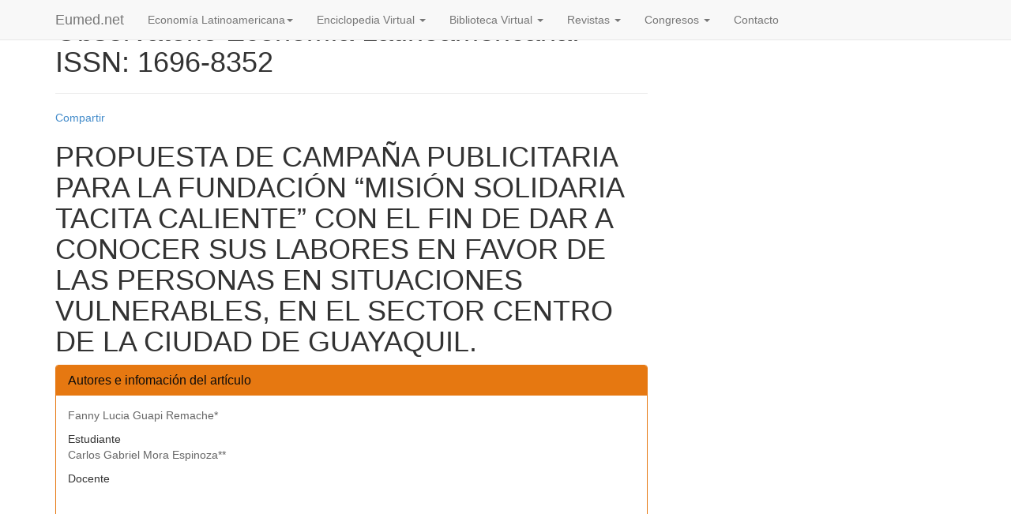

--- FILE ---
content_type: text/html; charset=UTF-8
request_url: https://www.eumed.net/rev/oel/2018/07/campana-publicitaria-fundacion.html
body_size: 7931
content:
<!DOCTYPE html>
<html lang="es">
<head>
  <meta charset="utf-8">
  <title>Propuesta de campaña publicitaria para la fundación Misión Solidaria</title>
  <meta name="viewport" content="width=device-width, initial-scale=1.0, maximum-scale=1">
  <link rel="stylesheet" href="https://www.eumed.net/rev/css/styles.css" >
  <link href="https://www.eumed.net/rev/css/bootstrap.min.css" rel="stylesheet">
  <meta name="description" content="Esta investigación tiene como tema principal LA PROPUESTA DE CAMPAÑA PUBLICITARIA PARA LA FUNDACIÓN “MISIÓN SOLIDARIA TACITA CALIENTE” CON EL">
<meta name="citation_title" content="Propuesta de campaña publicitaria para la fundación “Misión Solidaria Tacita Caliente” con el fin de dar a conocer sus labores en favor de las personas en situaciones vulnerables, en el sector centro de la ciudad de Guayaquil">
<meta name="citation_author" content="Guapi Remache, Fanny Lucia">
<meta name="citation_author" content="Mora Espinoza, Carlos Gabriel">
<meta name="citation_publication_date" content="2018/07/12">
<meta name="citation_journal_title" content="Observatorio de la Economía Latinoamericana">
<meta name="citation_issue" content="julio">
<meta name="citation_pdf_url" content="https://www.eumed.net/rev/oel/2018/07/campana-publicitaria-fundacion.html">

   
  <script async src="//pagead2.googlesyndication.com/pagead/js/adsbygoogle.js"></script>
<script>
     (adsbygoogle = window.adsbygoogle || []).push({
          google_ad_client: "ca-pub-0219323732506342",
          enable_page_level_ads: true
     });
</script>
<!--[if lt IE 9]>
			<script src="//html5shim.googlecode.com/svn/trunk/html5.js"></script>
		<![endif]-->
  <!-- Global site tag (gtag.js) - Google Analytics -->
<script async src="https://www.googletagmanager.com/gtag/js?id=UA-114318013-1"></script>
<script>
  window.dataLayer = window.dataLayer || [];
  function gtag(){dataLayer.push(arguments);}
  gtag('js', new Date());

  gtag('config', 'UA-114318013-1');
</script>


<!--<meta property="og:image" content="//www.eumed.net/imagenes/newspaper.jpg"/>-->

 <!-- MailerLite Universal -->
<script>
(function(m,a,i,l,e,r){ m['MailerLiteObject']=e;function f(){
var c={ a:arguments,q:[]};var r=this.push(c);return "number"!=typeof r?r:f.bind(c.q);}
f.q=f.q||[];m[e]=m[e]||f.bind(f.q);m[e].q=m[e].q||f.q;r=a.createElement(i);
var _=a.getElementsByTagid(i)[0];r.async=1;r.src=l+'?v'+(~~(new Date().getTime()/1000000));
_.parentNode.insertBefore(r,_);})(window, document, 'script', 'https://static.mailerlite.com/js/universal.js', 'ml');

var ml_account = ml('accounts', '556941', 'c5g9c8o3k8', 'load');
</script>
<!-- End MailerLite Universal -->
  
  </head>
  <body>
  
  
  <div id="fb-root"></div>
<script>(function(d, s, id) {
  var js, fjs = d.getElementsByTagid(s)[0];
  if (d.getElementById(id)) return;
  js = d.createElement(s); js.id = id;
  js.src = "//connect.facebook.net/es_LA/sdk.js#xfbml=1&version=v2.11";
  fjs.parentNode.insertBefore(js, fjs);
}(document, 'script', 'facebook-jssdk'));</script>
  
   <nav class="navbar navbar-default navbar-fixed-top">
  <div class="container">
    <div class="navbar-header">
      <button class="navbar-toggle" type="button" data-toggle="collapse" data-target=".navbar-collapse">
        <span class="sr-only">Toggle navigation</span>
        <span class="icon-bar"></span>
        <span class="icon-bar"></span>
        <span class="icon-bar"></span>
      </button>
      <a href="https://www.eumed.net/index.html" class="navbar-brand">Eumed.net</a>
    </div>
    <nav class="collapse navbar-collapse">
      <ul class="nav navbar-nav">
        <li class="dropdown">
          <a href="#" class="dropdown-toggle" data-toggle="dropdown">Econom&iacute;a Latinoamericana<span class="caret"></span></a>
          <ul class="dropdown-menu" role="menu">
           <li><a href="https://www.eumed.net/rev/oel/index.html">Número Actual</a></li>
            <li><a href="https://www.eumed.net/rev/oel/normas.html">Presentación</a></li>
            <li><a href="https://www.eumed.net/rev/oel/normas.html">Normas de Publicación</a></li>          
             <li><a href="https://www.eumed.net/rev/oel/comite.html">Comite Científico</a></li>
            <li><a href="https://www.eumed.net/rev/oel/emeroteca.html">Hemeroteca</a></li>  
                        
          </ul>
        </li>
      
            <li class="dropdown">
          <a href="#" class="dropdown-toggle" data-toggle="dropdown">Enciclopedia Virtual <span class="caret"></span></a>
          <ul class="dropdown-menu" role="menu">
            <li><a href="http://www.eumed.net/economistas/">Economistas</a></li>
            <li><a href="http://www.eumed.net/diccionario/">Diccionarios</a></li>
            <li><a href="http://www.eumed.net/multimedia/">Presentaciones Multimedias y videos</a></li>
            <li><a href="http://www.eumed.net/cursecon/manual.htm">Manual de econom&iacute;a</a></li>
            
          </ul>
        </li>
        <li class="dropdown">
          <a href="#" class="dropdown-toggle" data-toggle="dropdown">Biblioteca Virtual <span class="caret"></span></a>
          <ul class="dropdown-menu" role="menu">
            <li><a href="https://www.eumed.net/libros/index.html">Libros </a></li>
            <li><a href="http://www.eumed.net/tesis-doctorales/">Tesis Doctorales</a></li>
            <li><a href="http://www.eumed.net/cursecon/textos/index.htm">Autores Cl&aacute;sicos</a></li>
                        
          </ul>
        </li> 
        
        <li class="dropdown">
          <a href="#" class="dropdown-toggle" data-toggle="dropdown">Revistas <span class="caret"></span></a>
          <ul class="dropdown-menu" role="menu">
            <li><a href="https://www.eumed.net/rev/index.html">Todas las revistas </a></li>
            <li><a href="https://www.eumed.net/rev/normas.html">Normas de publicación</a></li>
                                    
          </ul>
        </li> 
        
        <li class="dropdown">
          <a href="#" class="dropdown-toggle" data-toggle="dropdown">Congresos <span class="caret"></span></a>
          <ul class="dropdown-menu" role="menu">
            <li><a href="https://www.eumed.net/congresos/index.html">Todos los congresos </a></li>
            <li><a href="https://www.eumed.net/congresos/formato.htm">Formato de ponencias</a></li>
            <li><a href="https://congresos.eumed.net/congresos">Registro e inscripción</a></li>
            <li><a href="http://www.eumed.net/eve/img/plataforma.mp4">Video de funcionamiento</a></li>
            <li><a href="https://www.eumed.net/actas/index.html">Actas de congresos</a></li>
                                    
          </ul>
        </li> 
        
        <li><a href="mailto:lisette@eumed.net">Contacto</a></li>
            
                       
            
          </ul>
         </nav>
  </div>
</nav>

<!--main-->
<div class="container">
	<div class="row">
     
      
      <!--left(content)-->
     <div class="col-md-8"> 
  <h1>Observatorio Econom&iacute;a Latinoamericana. ISSN: 1696-8352 <br>
 </h1>
  <hr>
  <!--Titulo del Artículo-->
  
 <div class="fb-share-button" data-href="https://www.eumed.net/rev/oel/2018/07/campana-publicitaria-fundacion.html" data-layout="button_count" data-size="small" data-mobile-iframe="true"><a target="_blank" href="https://www.facebook.com/sharer/sharer.php?u=https%3A%2F%2Fwww.eumed.net%2Frev%2Foel%2F2018%2F07%2Fcampana-publicitaria-fundacion.html&amp;src=sdkpreparse" class="fb-xfbml-parse-ignore">Compartir</a></div>

  <h1>PROPUESTA DE CAMPAÑA PUBLICITARIA PARA LA FUNDACIÓN “MISIÓN SOLIDARIA TACITA CALIENTE” CON EL FIN DE DAR A CONOCER SUS LABORES EN FAVOR DE LAS PERSONAS EN SITUACIONES VULNERABLES, EN EL SECTOR CENTRO DE LA CIUDAD DE GUAYAQUIL.
</h1>

 

  <!--Información Sobre el Artículo-->
  <div class="informacion-articulo panel panel-info">
  <div class="marco panel-heading">
    <h3 class="titulo panel-title">Autores e infomaci&oacute;n del art&iacute;culo</h3>
  </div>
  <div class="cuerpo panel-body">
  <!--Autores del Artículo y CV-->
<p>Fanny Lucia Guapi Remache* </p>Estudiante
<p>Carlos Gabriel Mora Espinoza**</p>Docente
<p>Universidad Laica Vicente Rocafuerte
Guayaquil, Ecuador
</p>
<p>grfannyluci@hotmail.com </p> 
<p>Archivo completo en <a target="_blank" href="campana-publicitaria-fundacion.zip">PDF</a></p>
<hr>
  
<!---Resumen del Artículo--> 
<p><strong>RESUMEN: </strong><br>
  Esta  investigación tiene como tema principal LA PROPUESTA DE CAMPAÑA PUBLICITARIA  PARA LA FUNDACIÓN &ldquo;MISIÓN SOLIDARIA TACITA CALIENTE&rdquo; CON EL FIN DE DAR A  CONOCER SUS LABORES EN FAVOR DE LAS PERSONAS EN SITUACIONES VULNERABLES, EN EL  SECTOR CENTRO DE LA CIUDAD DE GUAYAQUIL. Este articulo contiene información  recaudada sobre las distintas propuestas para la realización de una campaña  publicitaria para la fundación Misión Solidaria Tacita Caliente. Finalmente  presento la conclusión y recomendación de la investigación, de las cuales  pueden servir para el buen manejo publicitario para el reconocimiento y  posicionamiento de la fundación Misión Solidaria Tacita Caliente.<br>
  <strong>Palabras Claves</strong>:  Campaña publicitaria – medios – publicidad -mercadeo - comunicación visual - diseño  gráfico. <br>
  <strong>ABSTRACT: </strong><strong> </strong><br>
  This research has as its main theme the proposal of  publicity campaign for the Foundation &quot;Solidarity Mission Cup hot&quot; In  order to make known their work in favor of the people in vulnerable situations,  in the center sector of the city of Guayaquil. This article contains  information collected on the various proposals for the realization of an  advertising campaign for the Foundation &quot;Solidarity Mission Cup hot&quot;.  Finally, I present the conclusion and recommendation of the investigation, of  which can serve for the good publicity management for the recognition and  positioning of the Foundation &quot;Solidarity Mission Cup hot&quot;. <br>
  <strong>Keywords:</strong> Advertising  campaign – Media – Advertising -Marketing  - Visual communication - Graphic Design. </p>
<p><em>Para citar este art&iacute;culo puede uitlizar el siguiente formato: <br><br>
Fanny Lucia Guapi Remache y Carlos Gabriel Mora Espinoza (2018): "Propuesta de campaña publicitaria para la fundación “Misión Solidaria Tacita Caliente” con el fin de dar a conocer sus labores en favor de las personas en situaciones vulnerables, en el sector centro de la ciudad de Guayaquil", Revista Observatorio de la Econom&iacute;a Latinoamericana, (julio 2018). En l&iacute;nea: <br>
https://www.eumed.net/rev/oel/2018/07/campana-publicitaria-fundacion.html
<br>
//hdl.handle.net/20.500.11763/oel1807campana-publicitaria-fundacion</em></p> 
     
     

  </div></div>
   

 <hr>
 <!--Comienzo del Articulo-->

  
 
 <p><strong>1 INTRODUCCIÓN</strong><br>
Propuesta  de campaña publicitaria para la fundación &quot;Misión Solidaria Tacita  Caliente&quot; con el fin de dar a conocer sus labores en favor de las personas  en situaciones vulnerables, en el sector centro de la ciudad de Guayaquil; es  el tema de investigación que se ha tomado pues se considera que la fundación  &quot;Misión Solidaria Tacita Caliente&quot; no ha podido conseguir el merecido  reconocimiento del público de entre las fundaciones que realiza las mismas  labores. Pese a que la fundación &quot;Misión Solidaria Tacita Caliente&quot;  ha buscado diferentes medios para darse a conocer como fundación solo ha  logrado ser reconocida por grupos objetivos con preferencias religiosas  identificadas y segmentadas. Se cree que existe un mal manejo de comunicación  por el cual esta investigación tiene como fin que mediante la propuesta de una  campaña publicitaria obtenga el reconocimiento merecido desde sus labores como  fundación, logrando expandirse en el mercado y destacarse  en su categoría. <br>
A  través de esta investigación se busca identificar las necesidades que tiene la  fundación &ldquo;Misión Solidaria Tacita Caliente&rdquo;<strong> </strong>en cuanto a la publicidad  para dar a conocer sus labores y  demostrar cuáles son las estrategias o mecanismos más  idóneos para que la fundación Misión Solidaria Tacita Caliente logre destacarse  en su categoría y pueda llegar a más personas dando a conocer sus labores en  favor de los más necesitados de la ciudad de Guayaquil <br>
De acuerdo con esta investigación se ha podido detectar  que la fundación &ldquo;Misión Solidaria Tacita Caliente&rdquo;<strong> </strong>no ha podido conseguir el  reconocimiento que merece y que las  personas no conocen los servicios lo que nos invita a poner a consideración  varias propuestas de las cuales se podrá elegir una o varias para ser  ejecutadas en la ciudad de Guayaquil específicamente en la  parroquia Bolívar. </p>
 <h4>2 OBJETIVO </h4>
 <p>Identificar  las propuestas publicitarias que necesita la fundación &ldquo;Misión Solidaria Tacita  Caliente&rdquo;<strong> </strong>para obtener el reconocimiento  merecido de sus labores en favor de la población vulnerable de la ciudad de  Guayaquil.<br>
   <strong>3 METODOLÓGIA</strong><br>
   De acuerdo con la investigación se determina  que será de tipo descriptiva y exploratoria; De esta manera se describirá las  cualidades, características o situación actual de la población objeto de  estudio, del cual tiene como finalidad establecer el comportamiento que regirá  a la propuesta de campaña publicitaria para la fundación &ldquo;Misión Solidaria  Tacita Caliente&rdquo;. <br>
   Se  establece la técnica de la encuesta porque es una técnica muy utilizada como  procedimiento de investigación con un nivel de evaluación profundo; y será  enfoque de esta investigación es cuantitativo puesto se basará en recolectar  información necesaria que permitirá conocer cómo llegar directamente a los  objetivos planteados en la investigación. Mediante el análisis estadístico y el  grado de realidad de los resultados arrojados; obtendremos información  necesaria para el planteamiento de la campaña publicitaria, basándose en las  tendencias encontradas. Además, que se empleará datos cuantitativos que  permitirá determinar estrategias y medios por los que se va a canalizar el  mensaje que se maneje para dar conocer las labores que realiza la fundación &ldquo;Misión  Solidaria Tacita Caliente&rdquo;, en el sector centro de la ciudad de Guayaquil.<br>
   Considerando  el Universo Finito, dado que nuestra población son los habitantes de la <strong>parroquia Bolívar de la ciudad de  Guayaquil, con un total de 6.758</strong> personas según datos del último censo 2010  que realizo el INEC. Se toman las siguientes consideraciones: por ser finito se  considera el 50% en porcentaje de población que tiene el atributo deseado y el  50% en población que no tiene el atributo deseado. Manteniendo un nivel de  confianza de 94% que representa el 1.89, estimando un margen de error del 6% se  obtiene el siguiente tamaño de muestra de 239 encuestas a realizar. <br>
  <strong>4 CONCLUSIONES DE LOS DATOS  TABULADOS</strong><br>
  <strong>1.-</strong> Se pudo observar que las 239 personas encuestadas,<strong> </strong>un 60% de los encuestados respondieron no conocer a la fundación  Misión Solidaria Tacita Caliente a pesar de que la fundación se encuentra  ubicado cerca del punto donde se realiza las labores sociales. Mientras que el  40% afirmó haber escuchado sobre la fundación Misión Solidaria Tacita Caliente  a través de recomendaciones de personas cercanas y del internet<br>
  <strong>4.-</strong>En  cuanto a la publicidad; gran parte de los encuestados están parcial acuerdo con  la publicidad y la creatividad que se ha venido utilizando la fundación.  Además, mediante la encuesta se pudo observar que los que conocen a la  fundación indicaron no haber visto ningún anuncio publicitario sobre la  fundación Misión Solidaria Tacita Caliente. <br>
  <strong>5.-</strong> Según los resultados arrojados se observa que las personas encuestadas tienen  al internet como el medio con el que más contacto tienen y del que reciben más  publicidad especialmente en las redes sociales; seguidos de los medios  impresos.<br>
  <strong>6.-</strong>Con  respecto a la campaña publicitaria que se va a diseñar para la fundación Misión  Solidaria Tacita Caliente los encuestados sugieren que las temáticas de la  campaña lleven escenas de la vida real.  <br>
  <strong>5 CONCLUSIONES DE  INVESTIGACIÓN</strong><br>
   La fundación  Misión solidaria Tacita Caliente ha utilizado la publicidad para dar a conocer  sus labores a través de diferentes medios como la radio, la prensa y redes  sociales; además se pudo observar que existía un grave error en el uso de la  línea grafica en casi todos los artes que se habían difundido al público; y  cuenta con un logotipo que no cumple con las características que identifican  una fundación. Con un buen manejo de colores de la línea gráfica y la creación  de un buen logotipo se podrá lograr nuevas propuestas graficas.<br>
   Gracias  a los estudios realizados se pudo determinar los medios idóneos y adecuados  para poder difundir las actividades o labores que realiza la fundación hacia la  sociedad. Se pudo identificar los medios con los que el público mantiene un  mayor contacto como son las redes sociales y los medios impresos.<br>
   Es  necesario desarrollar una campaña publicitaria para Fundación Misión Solidaria  Tacita Caliente<strong> </strong>que busque el  reconocimiento de su público desde las labores que realiza como fundación.<strong></strong><br>
   Una  vez desarrolladas las piezas gráficas y audiovisuales, se debe ejecutar un plan  de acción que permita demostrar en diversas plataformas de comunicación.<strong></strong><br>
  <strong>6 RECOMENDACIONES</strong></p>
 <ul>
   <li>Se  recomienda la creación de un nuevo logotipo que cumpla con los requisitos que  puedan identificar a la fundación Misión Solidaria Tacita Caliente, que sea  visible y de fácil recordación para el público. </li>
   <li>Se  recomienda realizar una campaña Btl que consiste en el uso de banner stand,  banners&nbsp;roll Up, afiche, rotulo luminoso, volantes etc.;<strong> </strong>y que esta se desarrolle en el lugar o  ambiente en donde se encuentran las personas que necesitan beneficiarse del  servicio, por lo tanto, la campaña se manejará fuera del hospital Francisco  Icaza Bustamante y alrededor de la fundación.</li>
   <li>Se  recomienda el uso de estrategias de comunicación que contienen lo siguiente: aplicar  rótulos luminosos en las paradas principales que se encuentren alrededor del  hospital Francisco Icaza Bustamante y alrededor de la fundación.</li>
   <li>Incluir  volantes como material de apoyo. </li>
   <li>Colocar  un banner roll up dentro del hospital en el espacio en donde la fundación  ejecuta sus labores es decir en el área del comedor.</li>
   <li>Habilitar  un banner stand en la entrada del hospital Francisco Icaza Bustamante con el  fin de dar a conocer los servicios de la fundación. </li>
   <li>En  cuanto a la imagen de la fundación se recomienda seguir las siguientes  propuestas. Realizar material P. O.P, incluir artículos promocionales  publicitarios como camisetas, gorras, etc. </li>
   <li>Y  por último se recomienda realizar la campaña publicitaria en redes sociales  como Twitter, Instagram, Facebook, pagina web, blog, foros digitales, etc.</li>
 </ul>

 <h4>Bibliografía </h4>
 <p>Murcia, A. (2016). <em>5 Excelentes  Libros de IDENTIDAD CORPORATIVA</em>. <br>
   Pérez  Álvarez , R. (2012). <em>Metodología de la Investigación</em> <br>
   Alonso,  J., &amp; Grande, I. (2010). <em>Comportamiento del consumidor .</em> <br>
   Alvarado,  M. (2012). <em>La publicidad Social</em>. <br>
   Anonimo.  (2012). <em>La campaña publicitaria</em>. <br>
   Kotler,  P., &amp; Roberto. (1992). <em>Marketing Social.</em> <br>
   López, J.  (2011). <em>Instrumentos básicos para la iniciación a la investigación  descriptiva </em><br>
   McCarthy,  E. (2013). <em>Marketing un enfoque global. </em><br>
   Medina,  P., &amp; Buil, P. (2013). <em>La Publicidad sí vende.</em> <br>
   Mendez,  J;. (2009). <em>Campañas Publicitarias </em><br>
   Núñez, A.  (2011). <em>El libro del Marketing Interactivo y la Publicidad Digital.</em><br>
   O´Guinn, Allen, &amp; Semenik. (s.f.). <em>Publicidad.</em> <br>
   Ochoa, C.  (2015). <em>El muestreo: qué es y por qué funciona</em>. <br>
   Orozco  Toro , J. A. (2010). <em>Comunicación estratégica para campañas de publicidad </em><br>
   Rojas  Cairampoma, M. (2015). Tipos de Investigación científica: <br>
   Serena, C. (2016). <em>La Publicidad  Social: concepto, objeto y objetivos</em>. <br>
   Trespalacios  Gutierrez, J., Vásquez Casielles, R., &amp; Bello Acebrón, L. (2005). <em>Investigacion  de mercados.</em> <br>
   Trespalacios,  J., Vasquez, R., &amp; Bello, L. (2005). <em>Investigacion de mercados.</em> <br>
   Vargas  Cisneros, C. (28 de marzo de 2012). <em>Difusion Publicitaria</em>. <br>
   Yuni, J.  A., &amp; Urbano, C. A. (2014). <em>Técnicas para Investigar-Recursos  Metodológicos para la preparación de Proyectos de Invetigación.</em> (Vol. 2). </p>
<cite>*Estudiante:
Fanny Lucia Guapi Remache
grfannyluci@hotmail.com
Universidad Laica Vicente Rocafuerte
Guayaquil, Ecuador<br>
**Tutor Académico:
Mg. Carlos Gabriel Mora Espinoza
cmorae@ulvr.edu.ec
Guayaquil, Ecuador
<br>
   </cite><br>
   
   <em><strong>Recibido</strong>: 24/05/2018</em>
   <em><strong>Aceptado</strong>: 12/07/2018</em>
   <em><strong>Publicado</strong>: Julio de 2018</em>
   
   

 <hr>

  <div class="fb-comments" data-href="https://www.eumed.net/rev/oel/2018/07/campana-publicitaria-fundacion.html" data-width="10" data-numposts="5"></div>
 
<!--Fin del Articulo-->
<br>
<small>Nota Importante a Leer:<br>

Los comentarios al art&iacute;culo son responsabilidad exclusiva del remitente.<br>
Si necesita alg&uacute;n tipo de  informaci&oacute;n referente al articulo p&oacute;ngase en contacto con el email  suministrado por el autor del articulo al principio del mismo.<br>
Un comentario no es mas que un simple medio para comunicar su opinion a futuros lectores.<br>
El autor del articulo no esta obligado a responder o leer comentarios referentes al articulo.<br>
Al escribir un comentario,  debe tener en cuenta que recibir&aacute; notificaciones cada vez que alguien  escriba un nuevo comentario en este articulo.<br>
Eumed.net se reserva el derecho de eliminar aquellos comentarios que tengan lenguaje inadecuado o agresivo.<br>
Si usted considera que alg&uacute;n comentario de esta p&aacute;gina es inadecuado o agresivo, por favor, escriba a lisette@eumed.net.</small>

<hr>

<footer> URL: https://www.eumed.net/rev/oel/index.html <br>Sitio editado y mantenido por Servicios Acad&eacute;micos Intercontinentales S.L. B-93417426.<br>
Direcci&oacute;n de contacto lisette@eumed.net<br></footer>
      
  </div><!--/left(content)-->
         <!--right(sidebar)-->
     <!--/right(sidebar)-->
  	</div><!--/row-->
</div><!--/container-->



	<!-- script references -->
		<script src="//ajax.googleapis.com/ajax/libs/jquery/2.0.2/jquery.min.js"></script>
		<script src="https://www.eumed.net/rev/js/bootstrap.min.js"></script>
		<script src="https://www.eumed.net/rev/js/scripts.js"></script>
	</body>
</html>

--- FILE ---
content_type: text/html; charset=utf-8
request_url: https://www.google.com/recaptcha/api2/aframe
body_size: 258
content:
<!DOCTYPE HTML><html><head><meta http-equiv="content-type" content="text/html; charset=UTF-8"></head><body><script nonce="uX6jxGDEDMRl-GDemroH_w">/** Anti-fraud and anti-abuse applications only. See google.com/recaptcha */ try{var clients={'sodar':'https://pagead2.googlesyndication.com/pagead/sodar?'};window.addEventListener("message",function(a){try{if(a.source===window.parent){var b=JSON.parse(a.data);var c=clients[b['id']];if(c){var d=document.createElement('img');d.src=c+b['params']+'&rc='+(localStorage.getItem("rc::a")?sessionStorage.getItem("rc::b"):"");window.document.body.appendChild(d);sessionStorage.setItem("rc::e",parseInt(sessionStorage.getItem("rc::e")||0)+1);localStorage.setItem("rc::h",'1768969189705');}}}catch(b){}});window.parent.postMessage("_grecaptcha_ready", "*");}catch(b){}</script></body></html>

--- FILE ---
content_type: text/css
request_url: https://www.eumed.net/rev/css/styles.css
body_size: 343
content:
@charset "utf-8";
/*
A Bootstrap 3.1 affix sidebar template
from http://bootply.com

This CSS code should follow the 'bootstrap.css'
in your HTML file.

license: MIT
author: bootply.com
*/

.body {
 padding-top: 50px;
 text-align: justify;
}

#masthead { 
 min-height: 250px;
}

#masthead h1 {
 font-size: 30px;
 line-height: 1;
 padding-top: 20px;
}

#masthead .well {
 margin-top: 8%;
}

p {   
    font-family: arial;
	font-size: 14px;
	text-align: justify;
	color:#666;
	
}

small { 
    font-size: smaller;
}

cite { 
    font-style: italic;
	text-align: justify;
	font-size: x-small;
}

footer { 
    display: block;
}

@media screen and (min-width: 768px) {
  #masthead h1 {
    font-size: 50px;
  }
}



.affix-top,.affix{
 position: static;
}

@media (min-width: 979px) {
  #sidebar.affix-top {
    position: static;
  	margin-top: 30px;
  	width: 228px;
  }
  
  #sidebar.affix {
    position: fixed;
    top: 70px;
    width: 228px;
  }
}

#sidebar li.active {
  border: 0 #eee solid;
  border-right-width: 5px;
}
